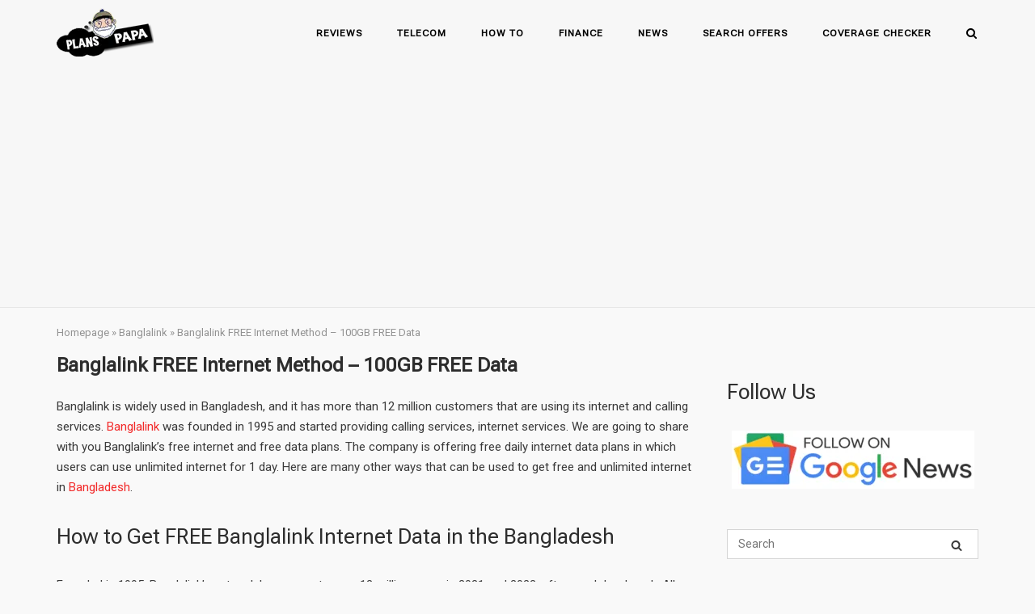

--- FILE ---
content_type: text/html; charset=utf-8
request_url: https://www.google.com/recaptcha/api2/aframe
body_size: 266
content:
<!DOCTYPE HTML><html><head><meta http-equiv="content-type" content="text/html; charset=UTF-8"></head><body><script nonce="fdPsThFDrcdqZRti540QEw">/** Anti-fraud and anti-abuse applications only. See google.com/recaptcha */ try{var clients={'sodar':'https://pagead2.googlesyndication.com/pagead/sodar?'};window.addEventListener("message",function(a){try{if(a.source===window.parent){var b=JSON.parse(a.data);var c=clients[b['id']];if(c){var d=document.createElement('img');d.src=c+b['params']+'&rc='+(localStorage.getItem("rc::a")?sessionStorage.getItem("rc::b"):"");window.document.body.appendChild(d);sessionStorage.setItem("rc::e",parseInt(sessionStorage.getItem("rc::e")||0)+1);localStorage.setItem("rc::h",'1765920060703');}}}catch(b){}});window.parent.postMessage("_grecaptcha_ready", "*");}catch(b){}</script></body></html>

--- FILE ---
content_type: application/javascript; charset=utf-8
request_url: https://fundingchoicesmessages.google.com/f/AGSKWxV0bktDqIeYXC9dfzBlAiNStshehLWWlPcj5iQ4zjwriFI_gfi3fY-8hnQSpyiwOrAgozqmOXch9mXew1kdmrX39R3c-vBOGxVAexz-FYpAfiE0F29k-Ap1CyjNFuX_KAoZTy_nl5X307uEVk3bye-afpTVHDrOioa-FIS1_incUCvWqti4Tv2p35k4/_/ad/iframe.?advertising=/150_500./130x600-_right_ads.
body_size: -1291
content:
window['e0b41a56-fb89-4161-b47a-89e14e9cd98b'] = true;